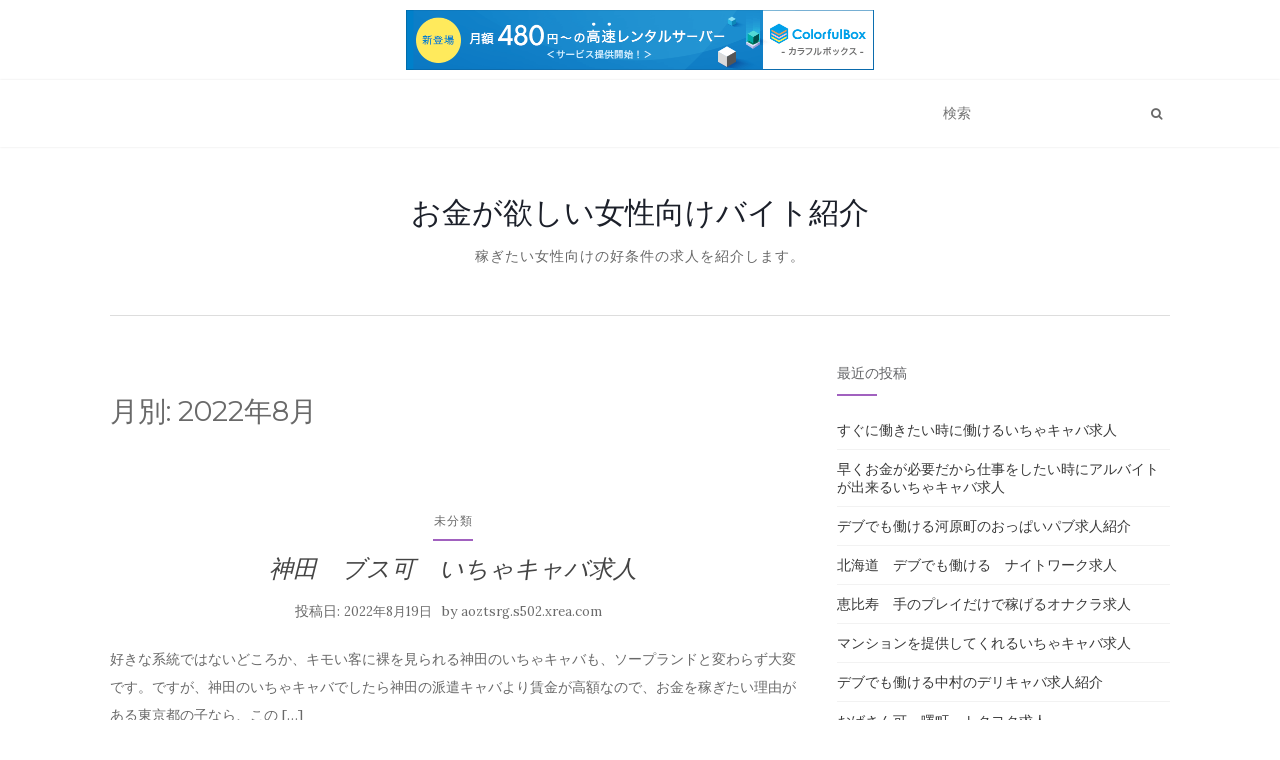

--- FILE ---
content_type: text/html; charset=UTF-8
request_url: http://aoztsrg.s502.xrea.com/?m=202208&paged=3
body_size: 10092
content:
<!doctype html>
	<!--[if !IE]>
	<html class="no-js non-ie" lang="ja"> <![endif]-->
	<!--[if IE 7 ]>
	<html class="no-js ie7" lang="ja"> <![endif]-->
	<!--[if IE 8 ]>
	<html class="no-js ie8" lang="ja"> <![endif]-->
	<!--[if IE 9 ]>
	<html class="no-js ie9" lang="ja"> <![endif]-->
	<!--[if gt IE 9]><!-->
<html class="no-js" lang="ja"> <!--<![endif]-->
<head>
<meta charset="UTF-8">
<meta name="viewport" content="width=device-width, initial-scale=1">
<link rel="profile" href="http://gmpg.org/xfn/11">
<link rel="pingback" href="http://aoztsrg.s502.xrea.com/xmlrpc.php">

<title>2022年8月 &#8211; ページ 3 &#8211; お金が欲しい女性向けバイト紹介</title>
<meta name='robots' content='max-image-preview:large' />
<link rel='dns-prefetch' href='//fonts.googleapis.com' />
<link rel="alternate" type="application/rss+xml" title="お金が欲しい女性向けバイト紹介 &raquo; フィード" href="http://aoztsrg.s502.xrea.com/?feed=rss2" />
<link rel="alternate" type="application/rss+xml" title="お金が欲しい女性向けバイト紹介 &raquo; コメントフィード" href="http://aoztsrg.s502.xrea.com/?feed=comments-rss2" />
<script type="text/javascript">
window._wpemojiSettings = {"baseUrl":"https:\/\/s.w.org\/images\/core\/emoji\/14.0.0\/72x72\/","ext":".png","svgUrl":"https:\/\/s.w.org\/images\/core\/emoji\/14.0.0\/svg\/","svgExt":".svg","source":{"concatemoji":"http:\/\/aoztsrg.s502.xrea.com\/wp-includes\/js\/wp-emoji-release.min.js?ver=6.2.8"}};
/*! This file is auto-generated */
!function(e,a,t){var n,r,o,i=a.createElement("canvas"),p=i.getContext&&i.getContext("2d");function s(e,t){p.clearRect(0,0,i.width,i.height),p.fillText(e,0,0);e=i.toDataURL();return p.clearRect(0,0,i.width,i.height),p.fillText(t,0,0),e===i.toDataURL()}function c(e){var t=a.createElement("script");t.src=e,t.defer=t.type="text/javascript",a.getElementsByTagName("head")[0].appendChild(t)}for(o=Array("flag","emoji"),t.supports={everything:!0,everythingExceptFlag:!0},r=0;r<o.length;r++)t.supports[o[r]]=function(e){if(p&&p.fillText)switch(p.textBaseline="top",p.font="600 32px Arial",e){case"flag":return s("\ud83c\udff3\ufe0f\u200d\u26a7\ufe0f","\ud83c\udff3\ufe0f\u200b\u26a7\ufe0f")?!1:!s("\ud83c\uddfa\ud83c\uddf3","\ud83c\uddfa\u200b\ud83c\uddf3")&&!s("\ud83c\udff4\udb40\udc67\udb40\udc62\udb40\udc65\udb40\udc6e\udb40\udc67\udb40\udc7f","\ud83c\udff4\u200b\udb40\udc67\u200b\udb40\udc62\u200b\udb40\udc65\u200b\udb40\udc6e\u200b\udb40\udc67\u200b\udb40\udc7f");case"emoji":return!s("\ud83e\udef1\ud83c\udffb\u200d\ud83e\udef2\ud83c\udfff","\ud83e\udef1\ud83c\udffb\u200b\ud83e\udef2\ud83c\udfff")}return!1}(o[r]),t.supports.everything=t.supports.everything&&t.supports[o[r]],"flag"!==o[r]&&(t.supports.everythingExceptFlag=t.supports.everythingExceptFlag&&t.supports[o[r]]);t.supports.everythingExceptFlag=t.supports.everythingExceptFlag&&!t.supports.flag,t.DOMReady=!1,t.readyCallback=function(){t.DOMReady=!0},t.supports.everything||(n=function(){t.readyCallback()},a.addEventListener?(a.addEventListener("DOMContentLoaded",n,!1),e.addEventListener("load",n,!1)):(e.attachEvent("onload",n),a.attachEvent("onreadystatechange",function(){"complete"===a.readyState&&t.readyCallback()})),(e=t.source||{}).concatemoji?c(e.concatemoji):e.wpemoji&&e.twemoji&&(c(e.twemoji),c(e.wpemoji)))}(window,document,window._wpemojiSettings);
</script>
<style type="text/css">
img.wp-smiley,
img.emoji {
	display: inline !important;
	border: none !important;
	box-shadow: none !important;
	height: 1em !important;
	width: 1em !important;
	margin: 0 0.07em !important;
	vertical-align: -0.1em !important;
	background: none !important;
	padding: 0 !important;
}
</style>
	<link rel='stylesheet' id='wp-block-library-css' href='http://aoztsrg.s502.xrea.com/wp-includes/css/dist/block-library/style.min.css?ver=6.2.8' type='text/css' media='all' />
<link rel='stylesheet' id='classic-theme-styles-css' href='http://aoztsrg.s502.xrea.com/wp-includes/css/classic-themes.min.css?ver=6.2.8' type='text/css' media='all' />
<style id='global-styles-inline-css' type='text/css'>
body{--wp--preset--color--black: #000000;--wp--preset--color--cyan-bluish-gray: #abb8c3;--wp--preset--color--white: #ffffff;--wp--preset--color--pale-pink: #f78da7;--wp--preset--color--vivid-red: #cf2e2e;--wp--preset--color--luminous-vivid-orange: #ff6900;--wp--preset--color--luminous-vivid-amber: #fcb900;--wp--preset--color--light-green-cyan: #7bdcb5;--wp--preset--color--vivid-green-cyan: #00d084;--wp--preset--color--pale-cyan-blue: #8ed1fc;--wp--preset--color--vivid-cyan-blue: #0693e3;--wp--preset--color--vivid-purple: #9b51e0;--wp--preset--gradient--vivid-cyan-blue-to-vivid-purple: linear-gradient(135deg,rgba(6,147,227,1) 0%,rgb(155,81,224) 100%);--wp--preset--gradient--light-green-cyan-to-vivid-green-cyan: linear-gradient(135deg,rgb(122,220,180) 0%,rgb(0,208,130) 100%);--wp--preset--gradient--luminous-vivid-amber-to-luminous-vivid-orange: linear-gradient(135deg,rgba(252,185,0,1) 0%,rgba(255,105,0,1) 100%);--wp--preset--gradient--luminous-vivid-orange-to-vivid-red: linear-gradient(135deg,rgba(255,105,0,1) 0%,rgb(207,46,46) 100%);--wp--preset--gradient--very-light-gray-to-cyan-bluish-gray: linear-gradient(135deg,rgb(238,238,238) 0%,rgb(169,184,195) 100%);--wp--preset--gradient--cool-to-warm-spectrum: linear-gradient(135deg,rgb(74,234,220) 0%,rgb(151,120,209) 20%,rgb(207,42,186) 40%,rgb(238,44,130) 60%,rgb(251,105,98) 80%,rgb(254,248,76) 100%);--wp--preset--gradient--blush-light-purple: linear-gradient(135deg,rgb(255,206,236) 0%,rgb(152,150,240) 100%);--wp--preset--gradient--blush-bordeaux: linear-gradient(135deg,rgb(254,205,165) 0%,rgb(254,45,45) 50%,rgb(107,0,62) 100%);--wp--preset--gradient--luminous-dusk: linear-gradient(135deg,rgb(255,203,112) 0%,rgb(199,81,192) 50%,rgb(65,88,208) 100%);--wp--preset--gradient--pale-ocean: linear-gradient(135deg,rgb(255,245,203) 0%,rgb(182,227,212) 50%,rgb(51,167,181) 100%);--wp--preset--gradient--electric-grass: linear-gradient(135deg,rgb(202,248,128) 0%,rgb(113,206,126) 100%);--wp--preset--gradient--midnight: linear-gradient(135deg,rgb(2,3,129) 0%,rgb(40,116,252) 100%);--wp--preset--duotone--dark-grayscale: url('#wp-duotone-dark-grayscale');--wp--preset--duotone--grayscale: url('#wp-duotone-grayscale');--wp--preset--duotone--purple-yellow: url('#wp-duotone-purple-yellow');--wp--preset--duotone--blue-red: url('#wp-duotone-blue-red');--wp--preset--duotone--midnight: url('#wp-duotone-midnight');--wp--preset--duotone--magenta-yellow: url('#wp-duotone-magenta-yellow');--wp--preset--duotone--purple-green: url('#wp-duotone-purple-green');--wp--preset--duotone--blue-orange: url('#wp-duotone-blue-orange');--wp--preset--font-size--small: 13px;--wp--preset--font-size--medium: 20px;--wp--preset--font-size--large: 36px;--wp--preset--font-size--x-large: 42px;--wp--preset--spacing--20: 0.44rem;--wp--preset--spacing--30: 0.67rem;--wp--preset--spacing--40: 1rem;--wp--preset--spacing--50: 1.5rem;--wp--preset--spacing--60: 2.25rem;--wp--preset--spacing--70: 3.38rem;--wp--preset--spacing--80: 5.06rem;--wp--preset--shadow--natural: 6px 6px 9px rgba(0, 0, 0, 0.2);--wp--preset--shadow--deep: 12px 12px 50px rgba(0, 0, 0, 0.4);--wp--preset--shadow--sharp: 6px 6px 0px rgba(0, 0, 0, 0.2);--wp--preset--shadow--outlined: 6px 6px 0px -3px rgba(255, 255, 255, 1), 6px 6px rgba(0, 0, 0, 1);--wp--preset--shadow--crisp: 6px 6px 0px rgba(0, 0, 0, 1);}:where(.is-layout-flex){gap: 0.5em;}body .is-layout-flow > .alignleft{float: left;margin-inline-start: 0;margin-inline-end: 2em;}body .is-layout-flow > .alignright{float: right;margin-inline-start: 2em;margin-inline-end: 0;}body .is-layout-flow > .aligncenter{margin-left: auto !important;margin-right: auto !important;}body .is-layout-constrained > .alignleft{float: left;margin-inline-start: 0;margin-inline-end: 2em;}body .is-layout-constrained > .alignright{float: right;margin-inline-start: 2em;margin-inline-end: 0;}body .is-layout-constrained > .aligncenter{margin-left: auto !important;margin-right: auto !important;}body .is-layout-constrained > :where(:not(.alignleft):not(.alignright):not(.alignfull)){max-width: var(--wp--style--global--content-size);margin-left: auto !important;margin-right: auto !important;}body .is-layout-constrained > .alignwide{max-width: var(--wp--style--global--wide-size);}body .is-layout-flex{display: flex;}body .is-layout-flex{flex-wrap: wrap;align-items: center;}body .is-layout-flex > *{margin: 0;}:where(.wp-block-columns.is-layout-flex){gap: 2em;}.has-black-color{color: var(--wp--preset--color--black) !important;}.has-cyan-bluish-gray-color{color: var(--wp--preset--color--cyan-bluish-gray) !important;}.has-white-color{color: var(--wp--preset--color--white) !important;}.has-pale-pink-color{color: var(--wp--preset--color--pale-pink) !important;}.has-vivid-red-color{color: var(--wp--preset--color--vivid-red) !important;}.has-luminous-vivid-orange-color{color: var(--wp--preset--color--luminous-vivid-orange) !important;}.has-luminous-vivid-amber-color{color: var(--wp--preset--color--luminous-vivid-amber) !important;}.has-light-green-cyan-color{color: var(--wp--preset--color--light-green-cyan) !important;}.has-vivid-green-cyan-color{color: var(--wp--preset--color--vivid-green-cyan) !important;}.has-pale-cyan-blue-color{color: var(--wp--preset--color--pale-cyan-blue) !important;}.has-vivid-cyan-blue-color{color: var(--wp--preset--color--vivid-cyan-blue) !important;}.has-vivid-purple-color{color: var(--wp--preset--color--vivid-purple) !important;}.has-black-background-color{background-color: var(--wp--preset--color--black) !important;}.has-cyan-bluish-gray-background-color{background-color: var(--wp--preset--color--cyan-bluish-gray) !important;}.has-white-background-color{background-color: var(--wp--preset--color--white) !important;}.has-pale-pink-background-color{background-color: var(--wp--preset--color--pale-pink) !important;}.has-vivid-red-background-color{background-color: var(--wp--preset--color--vivid-red) !important;}.has-luminous-vivid-orange-background-color{background-color: var(--wp--preset--color--luminous-vivid-orange) !important;}.has-luminous-vivid-amber-background-color{background-color: var(--wp--preset--color--luminous-vivid-amber) !important;}.has-light-green-cyan-background-color{background-color: var(--wp--preset--color--light-green-cyan) !important;}.has-vivid-green-cyan-background-color{background-color: var(--wp--preset--color--vivid-green-cyan) !important;}.has-pale-cyan-blue-background-color{background-color: var(--wp--preset--color--pale-cyan-blue) !important;}.has-vivid-cyan-blue-background-color{background-color: var(--wp--preset--color--vivid-cyan-blue) !important;}.has-vivid-purple-background-color{background-color: var(--wp--preset--color--vivid-purple) !important;}.has-black-border-color{border-color: var(--wp--preset--color--black) !important;}.has-cyan-bluish-gray-border-color{border-color: var(--wp--preset--color--cyan-bluish-gray) !important;}.has-white-border-color{border-color: var(--wp--preset--color--white) !important;}.has-pale-pink-border-color{border-color: var(--wp--preset--color--pale-pink) !important;}.has-vivid-red-border-color{border-color: var(--wp--preset--color--vivid-red) !important;}.has-luminous-vivid-orange-border-color{border-color: var(--wp--preset--color--luminous-vivid-orange) !important;}.has-luminous-vivid-amber-border-color{border-color: var(--wp--preset--color--luminous-vivid-amber) !important;}.has-light-green-cyan-border-color{border-color: var(--wp--preset--color--light-green-cyan) !important;}.has-vivid-green-cyan-border-color{border-color: var(--wp--preset--color--vivid-green-cyan) !important;}.has-pale-cyan-blue-border-color{border-color: var(--wp--preset--color--pale-cyan-blue) !important;}.has-vivid-cyan-blue-border-color{border-color: var(--wp--preset--color--vivid-cyan-blue) !important;}.has-vivid-purple-border-color{border-color: var(--wp--preset--color--vivid-purple) !important;}.has-vivid-cyan-blue-to-vivid-purple-gradient-background{background: var(--wp--preset--gradient--vivid-cyan-blue-to-vivid-purple) !important;}.has-light-green-cyan-to-vivid-green-cyan-gradient-background{background: var(--wp--preset--gradient--light-green-cyan-to-vivid-green-cyan) !important;}.has-luminous-vivid-amber-to-luminous-vivid-orange-gradient-background{background: var(--wp--preset--gradient--luminous-vivid-amber-to-luminous-vivid-orange) !important;}.has-luminous-vivid-orange-to-vivid-red-gradient-background{background: var(--wp--preset--gradient--luminous-vivid-orange-to-vivid-red) !important;}.has-very-light-gray-to-cyan-bluish-gray-gradient-background{background: var(--wp--preset--gradient--very-light-gray-to-cyan-bluish-gray) !important;}.has-cool-to-warm-spectrum-gradient-background{background: var(--wp--preset--gradient--cool-to-warm-spectrum) !important;}.has-blush-light-purple-gradient-background{background: var(--wp--preset--gradient--blush-light-purple) !important;}.has-blush-bordeaux-gradient-background{background: var(--wp--preset--gradient--blush-bordeaux) !important;}.has-luminous-dusk-gradient-background{background: var(--wp--preset--gradient--luminous-dusk) !important;}.has-pale-ocean-gradient-background{background: var(--wp--preset--gradient--pale-ocean) !important;}.has-electric-grass-gradient-background{background: var(--wp--preset--gradient--electric-grass) !important;}.has-midnight-gradient-background{background: var(--wp--preset--gradient--midnight) !important;}.has-small-font-size{font-size: var(--wp--preset--font-size--small) !important;}.has-medium-font-size{font-size: var(--wp--preset--font-size--medium) !important;}.has-large-font-size{font-size: var(--wp--preset--font-size--large) !important;}.has-x-large-font-size{font-size: var(--wp--preset--font-size--x-large) !important;}
.wp-block-navigation a:where(:not(.wp-element-button)){color: inherit;}
:where(.wp-block-columns.is-layout-flex){gap: 2em;}
.wp-block-pullquote{font-size: 1.5em;line-height: 1.6;}
</style>
<link rel='stylesheet' id='activello-bootstrap-css' href='http://aoztsrg.s502.xrea.com/wp-content/themes/activello/assets/css/bootstrap.min.css?ver=6.2.8' type='text/css' media='all' />
<link rel='stylesheet' id='activello-icons-css' href='http://aoztsrg.s502.xrea.com/wp-content/themes/activello/assets/css/font-awesome.min.css?ver=6.2.8' type='text/css' media='all' />
<link rel='stylesheet' id='activello-fonts-css' href='//fonts.googleapis.com/css?family=Lora%3A400%2C400italic%2C700%2C700italic%7CMontserrat%3A400%2C700%7CMaven+Pro%3A400%2C700&#038;ver=6.2.8' type='text/css' media='all' />
<link rel='stylesheet' id='activello-style-css' href='http://aoztsrg.s502.xrea.com/wp-content/themes/activello/style.css?ver=6.2.8' type='text/css' media='all' />
<script type='text/javascript' src='http://aoztsrg.s502.xrea.com/wp-includes/js/jquery/jquery.min.js?ver=3.6.4' id='jquery-core-js'></script>
<script type='text/javascript' src='http://aoztsrg.s502.xrea.com/wp-includes/js/jquery/jquery-migrate.min.js?ver=3.4.0' id='jquery-migrate-js'></script>
<script type='text/javascript' src='http://aoztsrg.s502.xrea.com/wp-content/themes/activello/assets/js/vendor/modernizr.min.js?ver=6.2.8' id='activello-modernizr-js'></script>
<script type='text/javascript' src='http://aoztsrg.s502.xrea.com/wp-content/themes/activello/assets/js/vendor/bootstrap.min.js?ver=6.2.8' id='activello-bootstrapjs-js'></script>
<script type='text/javascript' src='http://aoztsrg.s502.xrea.com/wp-content/themes/activello/assets/js/functions.min.js?ver=6.2.8' id='activello-functions-js'></script>
<link rel="https://api.w.org/" href="http://aoztsrg.s502.xrea.com/index.php?rest_route=/" /><link rel="EditURI" type="application/rsd+xml" title="RSD" href="http://aoztsrg.s502.xrea.com/xmlrpc.php?rsd" />
<link rel="wlwmanifest" type="application/wlwmanifest+xml" href="http://aoztsrg.s502.xrea.com/wp-includes/wlwmanifest.xml" />
<meta name="generator" content="WordPress 6.2.8" />
<style type="text/css"></style>	<style type="text/css">
		#social li{
			display: inline-block;
		}
		#social li,
		#social ul {
			border: 0!important;
			list-style: none;
			padding-left: 0;
			text-align: center;
		}
		#social li a[href*="twitter.com"] .fa:before,
		.fa-twitter:before {
			content: "\f099"
		}
		#social li a[href*="facebook.com"] .fa:before,
		.fa-facebook-f:before,
		.fa-facebook:before {
			content: "\f09a"
		}
		#social li a[href*="github.com"] .fa:before,
		.fa-github:before {
			content: "\f09b"
		}
		#social li a[href*="/feed"] .fa:before,
		.fa-rss:before {
			content: "\f09e"
		}
		#social li a[href*="pinterest.com"] .fa:before,
		.fa-pinterest:before {
			content: "\f0d2"
		}
		#social li a[href*="plus.google.com"] .fa:before,
		.fa-google-plus:before {
			content: "\f0d5"
		}
		#social li a[href*="linkedin.com"] .fa:before,
		.fa-linkedin:before {
			content: "\f0e1"
		}
		#social li a[href*="youtube.com"] .fa:before,
		.fa-youtube:before {
			content: "\f167"
		}
		#social li a[href*="instagram.com"] .fa:before,
		.fa-instagram:before {
			content: "\f16d"
		}
		#social li a[href*="flickr.com"] .fa:before,
		.fa-flickr:before {
			content: "\f16e"
		}
		#social li a[href*="tumblr.com"] .fa:before,
		.fa-tumblr:before {
			content: "\f173"
		}
		#social li a[href*="dribbble.com"] .fa:before,
		.fa-dribbble:before {
			content: "\f17d"
		}
		#social li a[href*="skype.com"] .fa:before,
		.fa-skype:before {
			content: "\f17e"
		}
		#social li a[href*="foursquare.com"] .fa:before,
		.fa-foursquare:before {
			content: "\f180"
		}
		#social li a[href*="vimeo.com"] .fa:before,
		.fa-vimeo-square:before {
			content: "\f194"
		}
		#social li a[href*="weheartit.com"] .fa:before,
		.fa-heart:before {
			content: "\f004"
		}
		#social li a[href*="spotify.com"] .fa:before,
		.fa-spotify:before {
			content: "\f1bc"
		}
		#social li a[href*="soundcloud.com"] .fa:before,
		.fa-soundcloud:before {
			content: "\f1be"
		}
	</style>

<script type="text/javascript" charset="UTF-8" src="//cache1.value-domain.com/xrea_header.js" async="async"></script>
</head>

<body class="archive date paged paged-3 date-paged-3 has-sidebar-right">
<svg xmlns="http://www.w3.org/2000/svg" viewBox="0 0 0 0" width="0" height="0" focusable="false" role="none" style="visibility: hidden; position: absolute; left: -9999px; overflow: hidden;" ><defs><filter id="wp-duotone-dark-grayscale"><feColorMatrix color-interpolation-filters="sRGB" type="matrix" values=" .299 .587 .114 0 0 .299 .587 .114 0 0 .299 .587 .114 0 0 .299 .587 .114 0 0 " /><feComponentTransfer color-interpolation-filters="sRGB" ><feFuncR type="table" tableValues="0 0.49803921568627" /><feFuncG type="table" tableValues="0 0.49803921568627" /><feFuncB type="table" tableValues="0 0.49803921568627" /><feFuncA type="table" tableValues="1 1" /></feComponentTransfer><feComposite in2="SourceGraphic" operator="in" /></filter></defs></svg><svg xmlns="http://www.w3.org/2000/svg" viewBox="0 0 0 0" width="0" height="0" focusable="false" role="none" style="visibility: hidden; position: absolute; left: -9999px; overflow: hidden;" ><defs><filter id="wp-duotone-grayscale"><feColorMatrix color-interpolation-filters="sRGB" type="matrix" values=" .299 .587 .114 0 0 .299 .587 .114 0 0 .299 .587 .114 0 0 .299 .587 .114 0 0 " /><feComponentTransfer color-interpolation-filters="sRGB" ><feFuncR type="table" tableValues="0 1" /><feFuncG type="table" tableValues="0 1" /><feFuncB type="table" tableValues="0 1" /><feFuncA type="table" tableValues="1 1" /></feComponentTransfer><feComposite in2="SourceGraphic" operator="in" /></filter></defs></svg><svg xmlns="http://www.w3.org/2000/svg" viewBox="0 0 0 0" width="0" height="0" focusable="false" role="none" style="visibility: hidden; position: absolute; left: -9999px; overflow: hidden;" ><defs><filter id="wp-duotone-purple-yellow"><feColorMatrix color-interpolation-filters="sRGB" type="matrix" values=" .299 .587 .114 0 0 .299 .587 .114 0 0 .299 .587 .114 0 0 .299 .587 .114 0 0 " /><feComponentTransfer color-interpolation-filters="sRGB" ><feFuncR type="table" tableValues="0.54901960784314 0.98823529411765" /><feFuncG type="table" tableValues="0 1" /><feFuncB type="table" tableValues="0.71764705882353 0.25490196078431" /><feFuncA type="table" tableValues="1 1" /></feComponentTransfer><feComposite in2="SourceGraphic" operator="in" /></filter></defs></svg><svg xmlns="http://www.w3.org/2000/svg" viewBox="0 0 0 0" width="0" height="0" focusable="false" role="none" style="visibility: hidden; position: absolute; left: -9999px; overflow: hidden;" ><defs><filter id="wp-duotone-blue-red"><feColorMatrix color-interpolation-filters="sRGB" type="matrix" values=" .299 .587 .114 0 0 .299 .587 .114 0 0 .299 .587 .114 0 0 .299 .587 .114 0 0 " /><feComponentTransfer color-interpolation-filters="sRGB" ><feFuncR type="table" tableValues="0 1" /><feFuncG type="table" tableValues="0 0.27843137254902" /><feFuncB type="table" tableValues="0.5921568627451 0.27843137254902" /><feFuncA type="table" tableValues="1 1" /></feComponentTransfer><feComposite in2="SourceGraphic" operator="in" /></filter></defs></svg><svg xmlns="http://www.w3.org/2000/svg" viewBox="0 0 0 0" width="0" height="0" focusable="false" role="none" style="visibility: hidden; position: absolute; left: -9999px; overflow: hidden;" ><defs><filter id="wp-duotone-midnight"><feColorMatrix color-interpolation-filters="sRGB" type="matrix" values=" .299 .587 .114 0 0 .299 .587 .114 0 0 .299 .587 .114 0 0 .299 .587 .114 0 0 " /><feComponentTransfer color-interpolation-filters="sRGB" ><feFuncR type="table" tableValues="0 0" /><feFuncG type="table" tableValues="0 0.64705882352941" /><feFuncB type="table" tableValues="0 1" /><feFuncA type="table" tableValues="1 1" /></feComponentTransfer><feComposite in2="SourceGraphic" operator="in" /></filter></defs></svg><svg xmlns="http://www.w3.org/2000/svg" viewBox="0 0 0 0" width="0" height="0" focusable="false" role="none" style="visibility: hidden; position: absolute; left: -9999px; overflow: hidden;" ><defs><filter id="wp-duotone-magenta-yellow"><feColorMatrix color-interpolation-filters="sRGB" type="matrix" values=" .299 .587 .114 0 0 .299 .587 .114 0 0 .299 .587 .114 0 0 .299 .587 .114 0 0 " /><feComponentTransfer color-interpolation-filters="sRGB" ><feFuncR type="table" tableValues="0.78039215686275 1" /><feFuncG type="table" tableValues="0 0.94901960784314" /><feFuncB type="table" tableValues="0.35294117647059 0.47058823529412" /><feFuncA type="table" tableValues="1 1" /></feComponentTransfer><feComposite in2="SourceGraphic" operator="in" /></filter></defs></svg><svg xmlns="http://www.w3.org/2000/svg" viewBox="0 0 0 0" width="0" height="0" focusable="false" role="none" style="visibility: hidden; position: absolute; left: -9999px; overflow: hidden;" ><defs><filter id="wp-duotone-purple-green"><feColorMatrix color-interpolation-filters="sRGB" type="matrix" values=" .299 .587 .114 0 0 .299 .587 .114 0 0 .299 .587 .114 0 0 .299 .587 .114 0 0 " /><feComponentTransfer color-interpolation-filters="sRGB" ><feFuncR type="table" tableValues="0.65098039215686 0.40392156862745" /><feFuncG type="table" tableValues="0 1" /><feFuncB type="table" tableValues="0.44705882352941 0.4" /><feFuncA type="table" tableValues="1 1" /></feComponentTransfer><feComposite in2="SourceGraphic" operator="in" /></filter></defs></svg><svg xmlns="http://www.w3.org/2000/svg" viewBox="0 0 0 0" width="0" height="0" focusable="false" role="none" style="visibility: hidden; position: absolute; left: -9999px; overflow: hidden;" ><defs><filter id="wp-duotone-blue-orange"><feColorMatrix color-interpolation-filters="sRGB" type="matrix" values=" .299 .587 .114 0 0 .299 .587 .114 0 0 .299 .587 .114 0 0 .299 .587 .114 0 0 " /><feComponentTransfer color-interpolation-filters="sRGB" ><feFuncR type="table" tableValues="0.098039215686275 1" /><feFuncG type="table" tableValues="0 0.66274509803922" /><feFuncB type="table" tableValues="0.84705882352941 0.41960784313725" /><feFuncA type="table" tableValues="1 1" /></feComponentTransfer><feComposite in2="SourceGraphic" operator="in" /></filter></defs></svg><div id="page" class="hfeed site">

	<header id="masthead" class="site-header" role="banner">
		<nav class="navbar navbar-default" role="navigation">
			<div class="container">
				<div class="row">
					<div class="site-navigation-inner col-sm-12">
						<div class="navbar-header">
							<button type="button" class="btn navbar-toggle" data-toggle="collapse" data-target=".navbar-ex1-collapse">
								<span class="sr-only">ナビゲーション切り替え</span>
								<span class="icon-bar"></span>
								<span class="icon-bar"></span>
								<span class="icon-bar"></span>
							</button>
						</div>
						<div class="collapse navbar-collapse navbar-ex1-collapse"><ul class="nav navbar-nav"></ul></div>
						<div class="nav-search"><form action="http://aoztsrg.s502.xrea.com/" method="get"><input type="text" name="s" value="" placeholder="検索"><button type="submit" class="header-search-icon" name="submit" id="searchsubmit" value="検索"><i class="fa fa-search"></i></button></form>							
						</div>
					</div>
				</div>
			</div>
		</nav><!-- .site-navigation -->

		
		<div class="container">
			<div id="logo">
				<span class="site-name">
																			<a class="navbar-brand" href="http://aoztsrg.s502.xrea.com/" title="お金が欲しい女性向けバイト紹介" rel="home">お金が欲しい女性向けバイト紹介</a>
									
									</span><!-- end of .site-name -->

									<div class="tagline">稼ぎたい女性向けの好条件の求人を紹介します。</div>
							</div><!-- end of #logo -->

						<div id="line"></div>
					</div>

	</header><!-- #masthead -->


	<div id="content" class="site-content">

		<div class="top-section">
					</div>

		<div class="container main-content-area">

									
			<div class="row">
				<div class="main-content-inner col-sm-12 col-md-8 ">

	<section id="primary" class="content-area">
		<main id="main" class="site-main" role="main">

		
			<header class="page-header">
				<h1 class="page-title">
					月別: <span>2022年8月</span>				</h1>
							</header><!-- .page-header -->

						
				
<article id="post-1665" class="post-1665 post type-post status-publish format-standard hentry category-1">
	<div class="blog-item-wrap">
		<div class="post-inner-content">
			<header class="entry-header page-header">
				<ul class="single-category">	<li class="cat-item cat-item-1"><a href="http://aoztsrg.s502.xrea.com/?cat=1">未分類</a>
</li>
</ul>				<h2 class="entry-title"><a href="http://aoztsrg.s502.xrea.com/?p=1665" rel="bookmark">神田　ブス可　いちゃキャバ求人</a></h2>

								<div class="entry-meta">
					<span class="posted-on">投稿日: <a href="http://aoztsrg.s502.xrea.com/?p=1665" rel="bookmark"><time class="entry-date published" datetime="2022-08-19T18:29:08+09:00">2022年8月19日</time><time class="updated" datetime="2022-08-19T18:29:26+09:00">2022年8月19日</time></a></span>by <span class="author vcard"><a class="url fn n" href="http://aoztsrg.s502.xrea.com/?author=1">aoztsrg.s502.xrea.com</a></span>
					
				</div><!-- .entry-meta -->
							</header><!-- .entry-header -->

			<a href="http://aoztsrg.s502.xrea.com/?p=1665" title="神田　ブス可　いちゃキャバ求人" >
							</a>

						<div class="entry-content">

				<p>好きな系統ではないどころか、キモい客に裸を見られる神田のいちゃキャバも、ソープランドと変わらず大変です。ですが、神田のいちゃキャバでしたら神田の派遣キャバより賃金が高額なので、お金を稼ぎたい理由がある東京都の子なら、この [&hellip;]</p>

				
								<div class="read-more">
					<a href="http://aoztsrg.s502.xrea.com/?p=1665" title="神田　ブス可　いちゃキャバ求人">続きを読む</a>
				</div>
				
							</div><!-- .entry-content -->
					</div>
	</div>
</article><!-- #post-## -->

			
				
<article id="post-1663" class="post-1663 post type-post status-publish format-standard hentry category-1">
	<div class="blog-item-wrap">
		<div class="post-inner-content">
			<header class="entry-header page-header">
				<ul class="single-category">	<li class="cat-item cat-item-1"><a href="http://aoztsrg.s502.xrea.com/?cat=1">未分類</a>
</li>
</ul>				<h2 class="entry-title"><a href="http://aoztsrg.s502.xrea.com/?p=1663" rel="bookmark">平塚　セクキャバ求人　デブ可</a></h2>

								<div class="entry-meta">
					<span class="posted-on">投稿日: <a href="http://aoztsrg.s502.xrea.com/?p=1663" rel="bookmark"><time class="entry-date published" datetime="2022-08-19T14:15:05+09:00">2022年8月19日</time><time class="updated" datetime="2022-08-19T14:15:21+09:00">2022年8月19日</time></a></span>by <span class="author vcard"><a class="url fn n" href="http://aoztsrg.s502.xrea.com/?author=1">aoztsrg.s502.xrea.com</a></span>
					
				</div><!-- .entry-meta -->
							</header><!-- .entry-header -->

			<a href="http://aoztsrg.s502.xrea.com/?p=1663" title="平塚　セクキャバ求人　デブ可" >
							</a>

						<div class="entry-content">

				<p>夢があるのでアルバイトをして沢山お金を稼いでみたい神奈川県の人だったら、↓に掲載してる夜のバイト求人紹介サイトで、現在してる場所と比べて好待遇な所を探して、体験入店をしてみると良いでしょう。 昼キャバと比較すると賃金が高 [&hellip;]</p>

				
								<div class="read-more">
					<a href="http://aoztsrg.s502.xrea.com/?p=1663" title="平塚　セクキャバ求人　デブ可">続きを読む</a>
				</div>
				
							</div><!-- .entry-content -->
					</div>
	</div>
</article><!-- #post-## -->

			
				
<article id="post-1661" class="post-1661 post type-post status-publish format-standard hentry category-1">
	<div class="blog-item-wrap">
		<div class="post-inner-content">
			<header class="entry-header page-header">
				<ul class="single-category">	<li class="cat-item cat-item-1"><a href="http://aoztsrg.s502.xrea.com/?cat=1">未分類</a>
</li>
</ul>				<h2 class="entry-title"><a href="http://aoztsrg.s502.xrea.com/?p=1661" rel="bookmark">荻窪　30歳以上歓迎　おっぱいパブ求人</a></h2>

								<div class="entry-meta">
					<span class="posted-on">投稿日: <a href="http://aoztsrg.s502.xrea.com/?p=1661" rel="bookmark"><time class="entry-date published" datetime="2022-08-18T18:46:50+09:00">2022年8月18日</time><time class="updated" datetime="2022-08-18T18:47:10+09:00">2022年8月18日</time></a></span>by <span class="author vcard"><a class="url fn n" href="http://aoztsrg.s502.xrea.com/?author=1">aoztsrg.s502.xrea.com</a></span>
					
				</div><!-- .entry-meta -->
							</header><!-- .entry-header -->

			<a href="http://aoztsrg.s502.xrea.com/?p=1661" title="荻窪　30歳以上歓迎　おっぱいパブ求人" >
							</a>

						<div class="entry-content">

				<p>ぽっちゃり体型でもバイトをして今すぐお金を稼ぐ事が可能ないちゃキャバもあります！荻窪の体験入店で試しに１日働く事が出来るおっぱいパブの仕事や、荻窪の体験入店で本入店前に試しに１日働く事が出来るおっぱいパブのホステスなら、 [&hellip;]</p>

				
								<div class="read-more">
					<a href="http://aoztsrg.s502.xrea.com/?p=1661" title="荻窪　30歳以上歓迎　おっぱいパブ求人">続きを読む</a>
				</div>
				
							</div><!-- .entry-content -->
					</div>
	</div>
</article><!-- #post-## -->

			
				
<article id="post-1659" class="post-1659 post type-post status-publish format-standard hentry category-1">
	<div class="blog-item-wrap">
		<div class="post-inner-content">
			<header class="entry-header page-header">
				<ul class="single-category">	<li class="cat-item cat-item-1"><a href="http://aoztsrg.s502.xrea.com/?cat=1">未分類</a>
</li>
</ul>				<h2 class="entry-title"><a href="http://aoztsrg.s502.xrea.com/?p=1659" rel="bookmark">谷町九丁目　年増でも採用してくれるお触りパブ求人</a></h2>

								<div class="entry-meta">
					<span class="posted-on">投稿日: <a href="http://aoztsrg.s502.xrea.com/?p=1659" rel="bookmark"><time class="entry-date published" datetime="2022-08-18T08:44:18+09:00">2022年8月18日</time><time class="updated" datetime="2022-08-18T08:44:35+09:00">2022年8月18日</time></a></span>by <span class="author vcard"><a class="url fn n" href="http://aoztsrg.s502.xrea.com/?author=1">aoztsrg.s502.xrea.com</a></span>
					
				</div><!-- .entry-meta -->
							</header><!-- .entry-header -->

			<a href="http://aoztsrg.s502.xrea.com/?p=1659" title="谷町九丁目　年増でも採用してくれるお触りパブ求人" >
							</a>

						<div class="entry-content">

				<p>全額日払いOKの求人なら、このサイトに掲載している求人サイトへ！賃金が高くてお金を稼げる谷町九丁目の水商売のコンパニオンのアルバイト募集の求人を仲介して貰うなら、こちらの夜のバイト求人サイトの会員になって、デブでも働ける [&hellip;]</p>

				
								<div class="read-more">
					<a href="http://aoztsrg.s502.xrea.com/?p=1659" title="谷町九丁目　年増でも採用してくれるお触りパブ求人">続きを読む</a>
				</div>
				
							</div><!-- .entry-content -->
					</div>
	</div>
</article><!-- #post-## -->

			
				
<article id="post-1657" class="post-1657 post type-post status-publish format-standard hentry category-1">
	<div class="blog-item-wrap">
		<div class="post-inner-content">
			<header class="entry-header page-header">
				<ul class="single-category">	<li class="cat-item cat-item-1"><a href="http://aoztsrg.s502.xrea.com/?cat=1">未分類</a>
</li>
</ul>				<h2 class="entry-title"><a href="http://aoztsrg.s502.xrea.com/?p=1657" rel="bookmark">岸和田　好条件　オナクラ求人</a></h2>

								<div class="entry-meta">
					<span class="posted-on">投稿日: <a href="http://aoztsrg.s502.xrea.com/?p=1657" rel="bookmark"><time class="entry-date published" datetime="2022-08-17T17:36:50+09:00">2022年8月17日</time><time class="updated" datetime="2022-08-17T17:37:07+09:00">2022年8月17日</time></a></span>by <span class="author vcard"><a class="url fn n" href="http://aoztsrg.s502.xrea.com/?author=1">aoztsrg.s502.xrea.com</a></span>
					
				</div><!-- .entry-meta -->
							</header><!-- .entry-header -->

			<a href="http://aoztsrg.s502.xrea.com/?p=1657" title="岸和田　好条件　オナクラ求人" >
							</a>

						<div class="entry-content">

				<p>裸にならなくて手コキをするだけだけで稼げるオナクラでバイトをして、沢山お金を稼ぎませんか？岸和田の服を脱がずに手だけでOKのハンドヘルスのオナクラで仕事をしたい大阪府の時給が高いバイトを探してる女の子や、体験入店で入店前 [&hellip;]</p>

				
								<div class="read-more">
					<a href="http://aoztsrg.s502.xrea.com/?p=1657" title="岸和田　好条件　オナクラ求人">続きを読む</a>
				</div>
				
							</div><!-- .entry-content -->
					</div>
	</div>
</article><!-- #post-## -->

			
				
<article id="post-1655" class="post-1655 post type-post status-publish format-standard hentry category-1">
	<div class="blog-item-wrap">
		<div class="post-inner-content">
			<header class="entry-header page-header">
				<ul class="single-category">	<li class="cat-item cat-item-1"><a href="http://aoztsrg.s502.xrea.com/?cat=1">未分類</a>
</li>
</ul>				<h2 class="entry-title"><a href="http://aoztsrg.s502.xrea.com/?p=1655" rel="bookmark">鹿児島　コロナウィルスによる緊急事態宣言でも働けるチャットガール求人</a></h2>

								<div class="entry-meta">
					<span class="posted-on">投稿日: <a href="http://aoztsrg.s502.xrea.com/?p=1655" rel="bookmark"><time class="entry-date published" datetime="2022-08-17T00:12:52+09:00">2022年8月17日</time><time class="updated" datetime="2022-08-17T00:13:10+09:00">2022年8月17日</time></a></span>by <span class="author vcard"><a class="url fn n" href="http://aoztsrg.s502.xrea.com/?author=1">aoztsrg.s502.xrea.com</a></span>
					
				</div><!-- .entry-meta -->
							</header><!-- .entry-header -->

			<a href="http://aoztsrg.s502.xrea.com/?p=1655" title="鹿児島　コロナウィルスによる緊急事態宣言でも働けるチャットガール求人" >
							</a>

						<div class="entry-content">

				<p>スマートフォンとか携帯でしたらあるという鹿児島県の大学生の女の子は、テレフォンレディの仕事を自宅で携帯だけで稼ぐ事が、今日からどなたでも可能です。携帯を持ってればどこでも出来る鹿児島のチャットガールで働いて、お小遣いを沢 [&hellip;]</p>

				
								<div class="read-more">
					<a href="http://aoztsrg.s502.xrea.com/?p=1655" title="鹿児島　コロナウィルスによる緊急事態宣言でも働けるチャットガール求人">続きを読む</a>
				</div>
				
							</div><!-- .entry-content -->
					</div>
	</div>
</article><!-- #post-## -->

			
				
<article id="post-1653" class="post-1653 post type-post status-publish format-standard hentry category-1">
	<div class="blog-item-wrap">
		<div class="post-inner-content">
			<header class="entry-header page-header">
				<ul class="single-category">	<li class="cat-item cat-item-1"><a href="http://aoztsrg.s502.xrea.com/?cat=1">未分類</a>
</li>
</ul>				<h2 class="entry-title"><a href="http://aoztsrg.s502.xrea.com/?p=1653" rel="bookmark">家で気楽に出来る仕事をしてみませんか？</a></h2>

								<div class="entry-meta">
					<span class="posted-on">投稿日: <a href="http://aoztsrg.s502.xrea.com/?p=1653" rel="bookmark"><time class="entry-date published" datetime="2022-08-16T17:34:54+09:00">2022年8月16日</time><time class="updated" datetime="2022-08-16T17:35:10+09:00">2022年8月16日</time></a></span>by <span class="author vcard"><a class="url fn n" href="http://aoztsrg.s502.xrea.com/?author=1">aoztsrg.s502.xrea.com</a></span>
					
				</div><!-- .entry-meta -->
							</header><!-- .entry-header -->

			<a href="http://aoztsrg.s502.xrea.com/?p=1653" title="家で気楽に出来る仕事をしてみませんか？" >
							</a>

						<div class="entry-content">

				<p>チャトレの仕事はスマートフォンやPCがあればドブスでも問題無いので、沢山稼ぎたいけどいちゃキャバのホステスや、回春エステ店は割り切れないという30代の女性なら挑戦してみてください。性感エステのバイトや、セクシーパブの店員 [&hellip;]</p>

				
								<div class="read-more">
					<a href="http://aoztsrg.s502.xrea.com/?p=1653" title="家で気楽に出来る仕事をしてみませんか？">続きを読む</a>
				</div>
				
							</div><!-- .entry-content -->
					</div>
	</div>
</article><!-- #post-## -->

			
				
<article id="post-1651" class="post-1651 post type-post status-publish format-standard hentry category-1">
	<div class="blog-item-wrap">
		<div class="post-inner-content">
			<header class="entry-header page-header">
				<ul class="single-category">	<li class="cat-item cat-item-1"><a href="http://aoztsrg.s502.xrea.com/?cat=1">未分類</a>
</li>
</ul>				<h2 class="entry-title"><a href="http://aoztsrg.s502.xrea.com/?p=1651" rel="bookmark">自宅でアルバイトが出来る、在宅の仕事募集</a></h2>

								<div class="entry-meta">
					<span class="posted-on">投稿日: <a href="http://aoztsrg.s502.xrea.com/?p=1651" rel="bookmark"><time class="entry-date published" datetime="2022-08-15T16:33:21+09:00">2022年8月15日</time><time class="updated" datetime="2022-08-15T16:33:36+09:00">2022年8月15日</time></a></span>by <span class="author vcard"><a class="url fn n" href="http://aoztsrg.s502.xrea.com/?author=1">aoztsrg.s502.xrea.com</a></span>
					
				</div><!-- .entry-meta -->
							</header><!-- .entry-header -->

			<a href="http://aoztsrg.s502.xrea.com/?p=1651" title="自宅でアルバイトが出来る、在宅の仕事募集" >
							</a>

						<div class="entry-content">

				<p>スマホでしたりパソコンがあれば予想と比較すると賃金が高いので、チャットレディに挑戦してみませんか？テレフォンレディの仕事はパソコンとか携帯があれば誰でも問題無いので、お金を稼ぎたいけどおっぱいパブのホステスや、性感エステ [&hellip;]</p>

				
								<div class="read-more">
					<a href="http://aoztsrg.s502.xrea.com/?p=1651" title="自宅でアルバイトが出来る、在宅の仕事募集">続きを読む</a>
				</div>
				
							</div><!-- .entry-content -->
					</div>
	</div>
</article><!-- #post-## -->

			
				
<article id="post-1649" class="post-1649 post type-post status-publish format-standard hentry category-1">
	<div class="blog-item-wrap">
		<div class="post-inner-content">
			<header class="entry-header page-header">
				<ul class="single-category">	<li class="cat-item cat-item-1"><a href="http://aoztsrg.s502.xrea.com/?cat=1">未分類</a>
</li>
</ul>				<h2 class="entry-title"><a href="http://aoztsrg.s502.xrea.com/?p=1649" rel="bookmark">浅草　ぽっちゃり可の派遣キャバのコンパニオン募集</a></h2>

								<div class="entry-meta">
					<span class="posted-on">投稿日: <a href="http://aoztsrg.s502.xrea.com/?p=1649" rel="bookmark"><time class="entry-date published" datetime="2022-08-15T15:31:18+09:00">2022年8月15日</time><time class="updated" datetime="2022-08-15T15:31:39+09:00">2022年8月15日</time></a></span>by <span class="author vcard"><a class="url fn n" href="http://aoztsrg.s502.xrea.com/?author=1">aoztsrg.s502.xrea.com</a></span>
					
				</div><!-- .entry-meta -->
							</header><!-- .entry-header -->

			<a href="http://aoztsrg.s502.xrea.com/?p=1649" title="浅草　ぽっちゃり可の派遣キャバのコンパニオン募集" >
							</a>

						<div class="entry-content">

				<p>浅草のハンドヘルス店でしたり、SMクラブで辛い思いをして、好きな系統じゃないどころか、嫌いなタイプの客に接客して、風俗でバイトを続けるのが嫌になった東京都の女の子や、東京都でファストフードとかの普通の仕事を朝から晩までし [&hellip;]</p>

				
								<div class="read-more">
					<a href="http://aoztsrg.s502.xrea.com/?p=1649" title="浅草　ぽっちゃり可の派遣キャバのコンパニオン募集">続きを読む</a>
				</div>
				
							</div><!-- .entry-content -->
					</div>
	</div>
</article><!-- #post-## -->

			
				
<article id="post-1647" class="post-1647 post type-post status-publish format-standard hentry category-1">
	<div class="blog-item-wrap">
		<div class="post-inner-content">
			<header class="entry-header page-header">
				<ul class="single-category">	<li class="cat-item cat-item-1"><a href="http://aoztsrg.s502.xrea.com/?cat=1">未分類</a>
</li>
</ul>				<h2 class="entry-title"><a href="http://aoztsrg.s502.xrea.com/?p=1647" rel="bookmark">茨城のお金を稼ぎたい大学生に最低給料保障制度があるピンサロ求人を紹介</a></h2>

								<div class="entry-meta">
					<span class="posted-on">投稿日: <a href="http://aoztsrg.s502.xrea.com/?p=1647" rel="bookmark"><time class="entry-date published" datetime="2022-08-14T17:36:25+09:00">2022年8月14日</time><time class="updated" datetime="2022-08-14T17:36:45+09:00">2022年8月14日</time></a></span>by <span class="author vcard"><a class="url fn n" href="http://aoztsrg.s502.xrea.com/?author=1">aoztsrg.s502.xrea.com</a></span>
					
				</div><!-- .entry-meta -->
							</header><!-- .entry-header -->

			<a href="http://aoztsrg.s502.xrea.com/?p=1647" title="茨城のお金を稼ぎたい大学生に最低給料保障制度があるピンサロ求人を紹介" >
							</a>

						<div class="entry-content">

				<p>早めにお金が必要な事情があるので、茨城の最低給料保障制度があるピンサロで働いて、お金をいっぱい稼ぎたいと思ってる茨城の女性でしたり、体入で本入店前に試しに一度働く事が出来る茨城のピンサロ等で仕事をして夢を叶えたいと思って [&hellip;]</p>

				
								<div class="read-more">
					<a href="http://aoztsrg.s502.xrea.com/?p=1647" title="茨城のお金を稼ぎたい大学生に最低給料保障制度があるピンサロ求人を紹介">続きを読む</a>
				</div>
				
							</div><!-- .entry-content -->
					</div>
	</div>
</article><!-- #post-## -->

			
					<nav class="navigation paging-navigation" role="navigation">
		<h1 class="screen-reader-text">投稿ナビゲーション</h1>
		<div class="nav-links">

						<div class="nav-previous"> <a href="http://aoztsrg.s502.xrea.com/?m=202208&#038;paged=4" >過去の投稿</a></div>
			
						<div class="nav-next"><a href="http://aoztsrg.s502.xrea.com/?m=202208&#038;paged=2" >新しい投稿</a> </div>
			
		</div><!-- .nav-links -->
		</nav><!-- .navigation -->
		
		
		</main><!-- #main -->
	</section><!-- #primary -->

</div>

		            
		<div id="secondary" class="widget-area col-sm-12 col-md-4" role="complementary">
			<div class="inner">
								
		<aside id="recent-posts-2" class="widget widget_recent_entries">
		<h3 class="widget-title">最近の投稿</h3>
		<ul>
											<li>
					<a href="http://aoztsrg.s502.xrea.com/?p=6126">すぐに働きたい時に働けるいちゃキャバ求人</a>
									</li>
											<li>
					<a href="http://aoztsrg.s502.xrea.com/?p=6124">早くお金が必要だから仕事をしたい時にアルバイトが出来るいちゃキャバ求人</a>
									</li>
											<li>
					<a href="http://aoztsrg.s502.xrea.com/?p=6122">デブでも働ける河原町のおっぱいパブ求人紹介</a>
									</li>
											<li>
					<a href="http://aoztsrg.s502.xrea.com/?p=6120">北海道　デブでも働ける　ナイトワーク求人</a>
									</li>
											<li>
					<a href="http://aoztsrg.s502.xrea.com/?p=6118">恵比寿　手のプレイだけで稼げるオナクラ求人</a>
									</li>
											<li>
					<a href="http://aoztsrg.s502.xrea.com/?p=6116">マンションを提供してくれるいちゃキャバ求人</a>
									</li>
											<li>
					<a href="http://aoztsrg.s502.xrea.com/?p=6114">デブでも働ける中村のデリキャバ求人紹介</a>
									</li>
											<li>
					<a href="http://aoztsrg.s502.xrea.com/?p=6112">おばさん可　曙町　トクヨク求人</a>
									</li>
											<li>
					<a href="http://aoztsrg.s502.xrea.com/?p=6110">ブスでも働ける茨木のマットヘルス求人紹介</a>
									</li>
											<li>
					<a href="http://aoztsrg.s502.xrea.com/?p=6108">千葉　ブスでも働けるナイトワーク求人紹介</a>
									</li>
											<li>
					<a href="http://aoztsrg.s502.xrea.com/?p=6106">今すぐ働きたい時に自由に出勤出来るいちゃキャバ求人</a>
									</li>
											<li>
					<a href="http://aoztsrg.s502.xrea.com/?p=6104">正式入店前に体験入店で働ける体入可のセクキャバ求人</a>
									</li>
											<li>
					<a href="http://aoztsrg.s502.xrea.com/?p=6102">北九州　ブスでも働けるセクキャバ求人紹介</a>
									</li>
											<li>
					<a href="http://aoztsrg.s502.xrea.com/?p=6100">おばさんでも働ける巣鴨の回春エステ求人紹介</a>
									</li>
											<li>
					<a href="http://aoztsrg.s502.xrea.com/?p=6098">可能なだけ住んでいる場所から離れてるナイトワーク求人紹介</a>
									</li>
											<li>
					<a href="http://aoztsrg.s502.xrea.com/?p=6096">五反田　ぽっちゃり体型可　ナイトワーク求人</a>
									</li>
											<li>
					<a href="http://aoztsrg.s502.xrea.com/?p=6094">八戸　手コキのサービスだけで大丈夫なオナクラ求人</a>
									</li>
											<li>
					<a href="http://aoztsrg.s502.xrea.com/?p=6092">正式入店前に体入で働ける体験可のお触りパブ求人</a>
									</li>
											<li>
					<a href="http://aoztsrg.s502.xrea.com/?p=6090">可能な限り早く仕事をしてお金をいっぱい稼げるガールズバー求人</a>
									</li>
											<li>
					<a href="http://aoztsrg.s502.xrea.com/?p=6088">本入店前に一度試しに出勤出来る体入可のおっぱいパブ求人</a>
									</li>
					</ul>

		</aside><aside id="archives-2" class="widget widget_archive"><h3 class="widget-title">アーカイブ</h3>
			<ul>
					<li><a href='http://aoztsrg.s502.xrea.com/?m=202601'>2026年1月</a></li>
	<li><a href='http://aoztsrg.s502.xrea.com/?m=202512'>2025年12月</a></li>
	<li><a href='http://aoztsrg.s502.xrea.com/?m=202511'>2025年11月</a></li>
	<li><a href='http://aoztsrg.s502.xrea.com/?m=202510'>2025年10月</a></li>
	<li><a href='http://aoztsrg.s502.xrea.com/?m=202509'>2025年9月</a></li>
	<li><a href='http://aoztsrg.s502.xrea.com/?m=202508'>2025年8月</a></li>
	<li><a href='http://aoztsrg.s502.xrea.com/?m=202507'>2025年7月</a></li>
	<li><a href='http://aoztsrg.s502.xrea.com/?m=202506'>2025年6月</a></li>
	<li><a href='http://aoztsrg.s502.xrea.com/?m=202505'>2025年5月</a></li>
	<li><a href='http://aoztsrg.s502.xrea.com/?m=202504'>2025年4月</a></li>
	<li><a href='http://aoztsrg.s502.xrea.com/?m=202503'>2025年3月</a></li>
	<li><a href='http://aoztsrg.s502.xrea.com/?m=202502'>2025年2月</a></li>
	<li><a href='http://aoztsrg.s502.xrea.com/?m=202501'>2025年1月</a></li>
	<li><a href='http://aoztsrg.s502.xrea.com/?m=202412'>2024年12月</a></li>
	<li><a href='http://aoztsrg.s502.xrea.com/?m=202411'>2024年11月</a></li>
	<li><a href='http://aoztsrg.s502.xrea.com/?m=202410'>2024年10月</a></li>
	<li><a href='http://aoztsrg.s502.xrea.com/?m=202409'>2024年9月</a></li>
	<li><a href='http://aoztsrg.s502.xrea.com/?m=202408'>2024年8月</a></li>
	<li><a href='http://aoztsrg.s502.xrea.com/?m=202407'>2024年7月</a></li>
	<li><a href='http://aoztsrg.s502.xrea.com/?m=202406'>2024年6月</a></li>
	<li><a href='http://aoztsrg.s502.xrea.com/?m=202405'>2024年5月</a></li>
	<li><a href='http://aoztsrg.s502.xrea.com/?m=202404'>2024年4月</a></li>
	<li><a href='http://aoztsrg.s502.xrea.com/?m=202403'>2024年3月</a></li>
	<li><a href='http://aoztsrg.s502.xrea.com/?m=202402'>2024年2月</a></li>
	<li><a href='http://aoztsrg.s502.xrea.com/?m=202401'>2024年1月</a></li>
	<li><a href='http://aoztsrg.s502.xrea.com/?m=202312'>2023年12月</a></li>
	<li><a href='http://aoztsrg.s502.xrea.com/?m=202311'>2023年11月</a></li>
	<li><a href='http://aoztsrg.s502.xrea.com/?m=202310'>2023年10月</a></li>
	<li><a href='http://aoztsrg.s502.xrea.com/?m=202309'>2023年9月</a></li>
	<li><a href='http://aoztsrg.s502.xrea.com/?m=202308'>2023年8月</a></li>
	<li><a href='http://aoztsrg.s502.xrea.com/?m=202307'>2023年7月</a></li>
	<li><a href='http://aoztsrg.s502.xrea.com/?m=202306'>2023年6月</a></li>
	<li><a href='http://aoztsrg.s502.xrea.com/?m=202305'>2023年5月</a></li>
	<li><a href='http://aoztsrg.s502.xrea.com/?m=202304'>2023年4月</a></li>
	<li><a href='http://aoztsrg.s502.xrea.com/?m=202303'>2023年3月</a></li>
	<li><a href='http://aoztsrg.s502.xrea.com/?m=202302'>2023年2月</a></li>
	<li><a href='http://aoztsrg.s502.xrea.com/?m=202301'>2023年1月</a></li>
	<li><a href='http://aoztsrg.s502.xrea.com/?m=202212'>2022年12月</a></li>
	<li><a href='http://aoztsrg.s502.xrea.com/?m=202211'>2022年11月</a></li>
	<li><a href='http://aoztsrg.s502.xrea.com/?m=202210'>2022年10月</a></li>
	<li><a href='http://aoztsrg.s502.xrea.com/?m=202209'>2022年9月</a></li>
	<li><a href='http://aoztsrg.s502.xrea.com/?m=202208'>2022年8月</a></li>
	<li><a href='http://aoztsrg.s502.xrea.com/?m=202207'>2022年7月</a></li>
	<li><a href='http://aoztsrg.s502.xrea.com/?m=202206'>2022年6月</a></li>
	<li><a href='http://aoztsrg.s502.xrea.com/?m=202205'>2022年5月</a></li>
	<li><a href='http://aoztsrg.s502.xrea.com/?m=202204'>2022年4月</a></li>
	<li><a href='http://aoztsrg.s502.xrea.com/?m=202203'>2022年3月</a></li>
	<li><a href='http://aoztsrg.s502.xrea.com/?m=202202'>2022年2月</a></li>
	<li><a href='http://aoztsrg.s502.xrea.com/?m=202201'>2022年1月</a></li>
	<li><a href='http://aoztsrg.s502.xrea.com/?m=202112'>2021年12月</a></li>
	<li><a href='http://aoztsrg.s502.xrea.com/?m=202111'>2021年11月</a></li>
	<li><a href='http://aoztsrg.s502.xrea.com/?m=202110'>2021年10月</a></li>
	<li><a href='http://aoztsrg.s502.xrea.com/?m=202109'>2021年9月</a></li>
	<li><a href='http://aoztsrg.s502.xrea.com/?m=202108'>2021年8月</a></li>
	<li><a href='http://aoztsrg.s502.xrea.com/?m=202107'>2021年7月</a></li>
	<li><a href='http://aoztsrg.s502.xrea.com/?m=202106'>2021年6月</a></li>
	<li><a href='http://aoztsrg.s502.xrea.com/?m=202105'>2021年5月</a></li>
	<li><a href='http://aoztsrg.s502.xrea.com/?m=202104'>2021年4月</a></li>
	<li><a href='http://aoztsrg.s502.xrea.com/?m=202103'>2021年3月</a></li>
	<li><a href='http://aoztsrg.s502.xrea.com/?m=202102'>2021年2月</a></li>
	<li><a href='http://aoztsrg.s502.xrea.com/?m=202101'>2021年1月</a></li>
	<li><a href='http://aoztsrg.s502.xrea.com/?m=202012'>2020年12月</a></li>
	<li><a href='http://aoztsrg.s502.xrea.com/?m=202011'>2020年11月</a></li>
	<li><a href='http://aoztsrg.s502.xrea.com/?m=202010'>2020年10月</a></li>
			</ul>

			</aside>			</div>
		</div><!-- #secondary -->
					</div><!-- close .*-inner (main-content or sidebar, depending if sidebar is used) -->
			</div><!-- close .row -->
		</div><!-- close .container -->
	</div><!-- close .site-content -->

	<div id="footer-area">
		<footer id="colophon" class="site-footer" role="contentinfo">
			<div class="site-info container">
				<div class="row">
										<div class="copyright col-md-12">
						Activello						Theme by <a href="http://colorlib.com/" target="_blank">Colorlib</a> Powered by <a href="http://wordpress.org/" target="_blank">WordPress</a>					</div>
				</div>
			</div><!-- .site-info -->
			<button class="scroll-to-top"><i class="fa fa-angle-up"></i></button><!-- .scroll-to-top -->
		</footer><!-- #colophon -->
	</div>
</div><!-- #page -->

		<script type="text/javascript">
			jQuery( document ).ready( function( $ ){
				if ( $( window ).width() >= 767 ){
					$( '.navbar-nav > li.menu-item > a' ).click( function(){
						if( $( this ).attr('target') !== '_blank' ){
							window.location = $( this ).attr( 'href' );
						}else{
							var win = window.open($( this ).attr( 'href' ), '_blank');
							win.focus();
						}
					});
				}
			});
		</script>
	<script type='text/javascript' src='http://aoztsrg.s502.xrea.com/wp-content/themes/activello/assets/js/skip-link-focus-fix.js?ver=20140222' id='activello-skip-link-focus-fix-js'></script>

</body>
</html>
